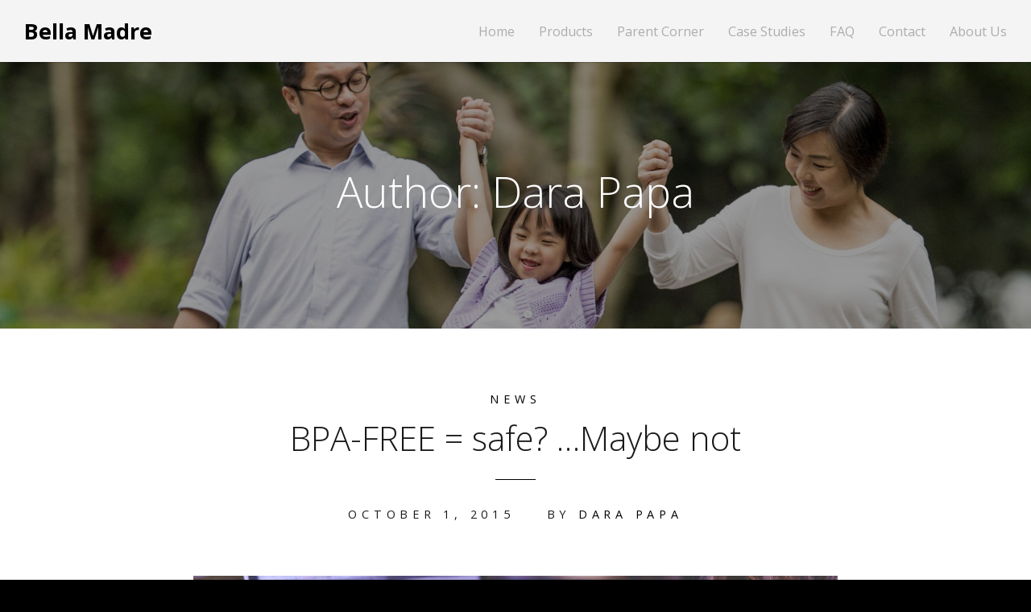

--- FILE ---
content_type: text/html; charset=UTF-8
request_url: https://bellamadre.com/author/dp/
body_size: 14874
content:
<!DOCTYPE html>
<html lang="en-US">
<head>
	<meta charset="UTF-8">
	<meta name="viewport" content="width=device-width, initial-scale=1">
	<title>Dara Papa | Bella Madre</title>
	<link rel="profile" href="https://gmpg.org/xfn/11">
	<link rel="pingback" href="https://bellamadre.com/xmlrpc.php">

	<meta name='robots' content='max-image-preview:large' />
	<style>img:is([sizes="auto" i], [sizes^="auto," i]) { contain-intrinsic-size: 3000px 1500px }</style>
	<link rel='dns-prefetch' href='//secure.gravatar.com' />
<link rel='dns-prefetch' href='//stats.wp.com' />
<link rel='dns-prefetch' href='//fonts.googleapis.com' />
<link rel='dns-prefetch' href='//v0.wordpress.com' />
<link rel="alternate" type="application/rss+xml" title="Bella Madre &raquo; Feed" href="https://bellamadre.com/feed/" />
<link rel="alternate" type="application/rss+xml" title="Bella Madre &raquo; Comments Feed" href="https://bellamadre.com/comments/feed/" />
<link rel="alternate" type="application/rss+xml" title="Bella Madre &raquo; Posts by Dara Papa Feed" href="https://bellamadre.com/author/dp/feed/" />
<script type="text/javascript">
/* <![CDATA[ */
window._wpemojiSettings = {"baseUrl":"https:\/\/s.w.org\/images\/core\/emoji\/16.0.1\/72x72\/","ext":".png","svgUrl":"https:\/\/s.w.org\/images\/core\/emoji\/16.0.1\/svg\/","svgExt":".svg","source":{"concatemoji":"https:\/\/bellamadre.com\/wp-includes\/js\/wp-emoji-release.min.js?ver=6.8.2"}};
/*! This file is auto-generated */
!function(s,n){var o,i,e;function c(e){try{var t={supportTests:e,timestamp:(new Date).valueOf()};sessionStorage.setItem(o,JSON.stringify(t))}catch(e){}}function p(e,t,n){e.clearRect(0,0,e.canvas.width,e.canvas.height),e.fillText(t,0,0);var t=new Uint32Array(e.getImageData(0,0,e.canvas.width,e.canvas.height).data),a=(e.clearRect(0,0,e.canvas.width,e.canvas.height),e.fillText(n,0,0),new Uint32Array(e.getImageData(0,0,e.canvas.width,e.canvas.height).data));return t.every(function(e,t){return e===a[t]})}function u(e,t){e.clearRect(0,0,e.canvas.width,e.canvas.height),e.fillText(t,0,0);for(var n=e.getImageData(16,16,1,1),a=0;a<n.data.length;a++)if(0!==n.data[a])return!1;return!0}function f(e,t,n,a){switch(t){case"flag":return n(e,"\ud83c\udff3\ufe0f\u200d\u26a7\ufe0f","\ud83c\udff3\ufe0f\u200b\u26a7\ufe0f")?!1:!n(e,"\ud83c\udde8\ud83c\uddf6","\ud83c\udde8\u200b\ud83c\uddf6")&&!n(e,"\ud83c\udff4\udb40\udc67\udb40\udc62\udb40\udc65\udb40\udc6e\udb40\udc67\udb40\udc7f","\ud83c\udff4\u200b\udb40\udc67\u200b\udb40\udc62\u200b\udb40\udc65\u200b\udb40\udc6e\u200b\udb40\udc67\u200b\udb40\udc7f");case"emoji":return!a(e,"\ud83e\udedf")}return!1}function g(e,t,n,a){var r="undefined"!=typeof WorkerGlobalScope&&self instanceof WorkerGlobalScope?new OffscreenCanvas(300,150):s.createElement("canvas"),o=r.getContext("2d",{willReadFrequently:!0}),i=(o.textBaseline="top",o.font="600 32px Arial",{});return e.forEach(function(e){i[e]=t(o,e,n,a)}),i}function t(e){var t=s.createElement("script");t.src=e,t.defer=!0,s.head.appendChild(t)}"undefined"!=typeof Promise&&(o="wpEmojiSettingsSupports",i=["flag","emoji"],n.supports={everything:!0,everythingExceptFlag:!0},e=new Promise(function(e){s.addEventListener("DOMContentLoaded",e,{once:!0})}),new Promise(function(t){var n=function(){try{var e=JSON.parse(sessionStorage.getItem(o));if("object"==typeof e&&"number"==typeof e.timestamp&&(new Date).valueOf()<e.timestamp+604800&&"object"==typeof e.supportTests)return e.supportTests}catch(e){}return null}();if(!n){if("undefined"!=typeof Worker&&"undefined"!=typeof OffscreenCanvas&&"undefined"!=typeof URL&&URL.createObjectURL&&"undefined"!=typeof Blob)try{var e="postMessage("+g.toString()+"("+[JSON.stringify(i),f.toString(),p.toString(),u.toString()].join(",")+"));",a=new Blob([e],{type:"text/javascript"}),r=new Worker(URL.createObjectURL(a),{name:"wpTestEmojiSupports"});return void(r.onmessage=function(e){c(n=e.data),r.terminate(),t(n)})}catch(e){}c(n=g(i,f,p,u))}t(n)}).then(function(e){for(var t in e)n.supports[t]=e[t],n.supports.everything=n.supports.everything&&n.supports[t],"flag"!==t&&(n.supports.everythingExceptFlag=n.supports.everythingExceptFlag&&n.supports[t]);n.supports.everythingExceptFlag=n.supports.everythingExceptFlag&&!n.supports.flag,n.DOMReady=!1,n.readyCallback=function(){n.DOMReady=!0}}).then(function(){return e}).then(function(){var e;n.supports.everything||(n.readyCallback(),(e=n.source||{}).concatemoji?t(e.concatemoji):e.wpemoji&&e.twemoji&&(t(e.twemoji),t(e.wpemoji)))}))}((window,document),window._wpemojiSettings);
/* ]]> */
</script>

<link rel='stylesheet' id='tt_sc_flexslider-css' href='https://bellamadre.com/wp-content/plugins/themetrust-shortcode/css/flexslider.css?ver=1.8' type='text/css' media='all' />
<link rel='stylesheet' id='tt_sc_style-css' href='https://bellamadre.com/wp-content/plugins/themetrust-shortcode/css/tt_shortcode.css?ver=6.8.2' type='text/css' media='all' />
<style id='wp-emoji-styles-inline-css' type='text/css'>

	img.wp-smiley, img.emoji {
		display: inline !important;
		border: none !important;
		box-shadow: none !important;
		height: 1em !important;
		width: 1em !important;
		margin: 0 0.07em !important;
		vertical-align: -0.1em !important;
		background: none !important;
		padding: 0 !important;
	}
</style>
<link rel='stylesheet' id='wp-block-library-css' href='https://bellamadre.com/wp-includes/css/dist/block-library/style.min.css?ver=6.8.2' type='text/css' media='all' />
<style id='classic-theme-styles-inline-css' type='text/css'>
/*! This file is auto-generated */
.wp-block-button__link{color:#fff;background-color:#32373c;border-radius:9999px;box-shadow:none;text-decoration:none;padding:calc(.667em + 2px) calc(1.333em + 2px);font-size:1.125em}.wp-block-file__button{background:#32373c;color:#fff;text-decoration:none}
</style>
<link rel='stylesheet' id='mediaelement-css' href='https://bellamadre.com/wp-includes/js/mediaelement/mediaelementplayer-legacy.min.css?ver=4.2.17' type='text/css' media='all' />
<link rel='stylesheet' id='wp-mediaelement-css' href='https://bellamadre.com/wp-includes/js/mediaelement/wp-mediaelement.min.css?ver=6.8.2' type='text/css' media='all' />
<style id='jetpack-sharing-buttons-style-inline-css' type='text/css'>
.jetpack-sharing-buttons__services-list{display:flex;flex-direction:row;flex-wrap:wrap;gap:0;list-style-type:none;margin:5px;padding:0}.jetpack-sharing-buttons__services-list.has-small-icon-size{font-size:12px}.jetpack-sharing-buttons__services-list.has-normal-icon-size{font-size:16px}.jetpack-sharing-buttons__services-list.has-large-icon-size{font-size:24px}.jetpack-sharing-buttons__services-list.has-huge-icon-size{font-size:36px}@media print{.jetpack-sharing-buttons__services-list{display:none!important}}.editor-styles-wrapper .wp-block-jetpack-sharing-buttons{gap:0;padding-inline-start:0}ul.jetpack-sharing-buttons__services-list.has-background{padding:1.25em 2.375em}
</style>
<style id='global-styles-inline-css' type='text/css'>
:root{--wp--preset--aspect-ratio--square: 1;--wp--preset--aspect-ratio--4-3: 4/3;--wp--preset--aspect-ratio--3-4: 3/4;--wp--preset--aspect-ratio--3-2: 3/2;--wp--preset--aspect-ratio--2-3: 2/3;--wp--preset--aspect-ratio--16-9: 16/9;--wp--preset--aspect-ratio--9-16: 9/16;--wp--preset--color--black: #000000;--wp--preset--color--cyan-bluish-gray: #abb8c3;--wp--preset--color--white: #ffffff;--wp--preset--color--pale-pink: #f78da7;--wp--preset--color--vivid-red: #cf2e2e;--wp--preset--color--luminous-vivid-orange: #ff6900;--wp--preset--color--luminous-vivid-amber: #fcb900;--wp--preset--color--light-green-cyan: #7bdcb5;--wp--preset--color--vivid-green-cyan: #00d084;--wp--preset--color--pale-cyan-blue: #8ed1fc;--wp--preset--color--vivid-cyan-blue: #0693e3;--wp--preset--color--vivid-purple: #9b51e0;--wp--preset--gradient--vivid-cyan-blue-to-vivid-purple: linear-gradient(135deg,rgba(6,147,227,1) 0%,rgb(155,81,224) 100%);--wp--preset--gradient--light-green-cyan-to-vivid-green-cyan: linear-gradient(135deg,rgb(122,220,180) 0%,rgb(0,208,130) 100%);--wp--preset--gradient--luminous-vivid-amber-to-luminous-vivid-orange: linear-gradient(135deg,rgba(252,185,0,1) 0%,rgba(255,105,0,1) 100%);--wp--preset--gradient--luminous-vivid-orange-to-vivid-red: linear-gradient(135deg,rgba(255,105,0,1) 0%,rgb(207,46,46) 100%);--wp--preset--gradient--very-light-gray-to-cyan-bluish-gray: linear-gradient(135deg,rgb(238,238,238) 0%,rgb(169,184,195) 100%);--wp--preset--gradient--cool-to-warm-spectrum: linear-gradient(135deg,rgb(74,234,220) 0%,rgb(151,120,209) 20%,rgb(207,42,186) 40%,rgb(238,44,130) 60%,rgb(251,105,98) 80%,rgb(254,248,76) 100%);--wp--preset--gradient--blush-light-purple: linear-gradient(135deg,rgb(255,206,236) 0%,rgb(152,150,240) 100%);--wp--preset--gradient--blush-bordeaux: linear-gradient(135deg,rgb(254,205,165) 0%,rgb(254,45,45) 50%,rgb(107,0,62) 100%);--wp--preset--gradient--luminous-dusk: linear-gradient(135deg,rgb(255,203,112) 0%,rgb(199,81,192) 50%,rgb(65,88,208) 100%);--wp--preset--gradient--pale-ocean: linear-gradient(135deg,rgb(255,245,203) 0%,rgb(182,227,212) 50%,rgb(51,167,181) 100%);--wp--preset--gradient--electric-grass: linear-gradient(135deg,rgb(202,248,128) 0%,rgb(113,206,126) 100%);--wp--preset--gradient--midnight: linear-gradient(135deg,rgb(2,3,129) 0%,rgb(40,116,252) 100%);--wp--preset--font-size--small: 13px;--wp--preset--font-size--medium: 20px;--wp--preset--font-size--large: 36px;--wp--preset--font-size--x-large: 42px;--wp--preset--spacing--20: 0.44rem;--wp--preset--spacing--30: 0.67rem;--wp--preset--spacing--40: 1rem;--wp--preset--spacing--50: 1.5rem;--wp--preset--spacing--60: 2.25rem;--wp--preset--spacing--70: 3.38rem;--wp--preset--spacing--80: 5.06rem;--wp--preset--shadow--natural: 6px 6px 9px rgba(0, 0, 0, 0.2);--wp--preset--shadow--deep: 12px 12px 50px rgba(0, 0, 0, 0.4);--wp--preset--shadow--sharp: 6px 6px 0px rgba(0, 0, 0, 0.2);--wp--preset--shadow--outlined: 6px 6px 0px -3px rgba(255, 255, 255, 1), 6px 6px rgba(0, 0, 0, 1);--wp--preset--shadow--crisp: 6px 6px 0px rgba(0, 0, 0, 1);}:where(.is-layout-flex){gap: 0.5em;}:where(.is-layout-grid){gap: 0.5em;}body .is-layout-flex{display: flex;}.is-layout-flex{flex-wrap: wrap;align-items: center;}.is-layout-flex > :is(*, div){margin: 0;}body .is-layout-grid{display: grid;}.is-layout-grid > :is(*, div){margin: 0;}:where(.wp-block-columns.is-layout-flex){gap: 2em;}:where(.wp-block-columns.is-layout-grid){gap: 2em;}:where(.wp-block-post-template.is-layout-flex){gap: 1.25em;}:where(.wp-block-post-template.is-layout-grid){gap: 1.25em;}.has-black-color{color: var(--wp--preset--color--black) !important;}.has-cyan-bluish-gray-color{color: var(--wp--preset--color--cyan-bluish-gray) !important;}.has-white-color{color: var(--wp--preset--color--white) !important;}.has-pale-pink-color{color: var(--wp--preset--color--pale-pink) !important;}.has-vivid-red-color{color: var(--wp--preset--color--vivid-red) !important;}.has-luminous-vivid-orange-color{color: var(--wp--preset--color--luminous-vivid-orange) !important;}.has-luminous-vivid-amber-color{color: var(--wp--preset--color--luminous-vivid-amber) !important;}.has-light-green-cyan-color{color: var(--wp--preset--color--light-green-cyan) !important;}.has-vivid-green-cyan-color{color: var(--wp--preset--color--vivid-green-cyan) !important;}.has-pale-cyan-blue-color{color: var(--wp--preset--color--pale-cyan-blue) !important;}.has-vivid-cyan-blue-color{color: var(--wp--preset--color--vivid-cyan-blue) !important;}.has-vivid-purple-color{color: var(--wp--preset--color--vivid-purple) !important;}.has-black-background-color{background-color: var(--wp--preset--color--black) !important;}.has-cyan-bluish-gray-background-color{background-color: var(--wp--preset--color--cyan-bluish-gray) !important;}.has-white-background-color{background-color: var(--wp--preset--color--white) !important;}.has-pale-pink-background-color{background-color: var(--wp--preset--color--pale-pink) !important;}.has-vivid-red-background-color{background-color: var(--wp--preset--color--vivid-red) !important;}.has-luminous-vivid-orange-background-color{background-color: var(--wp--preset--color--luminous-vivid-orange) !important;}.has-luminous-vivid-amber-background-color{background-color: var(--wp--preset--color--luminous-vivid-amber) !important;}.has-light-green-cyan-background-color{background-color: var(--wp--preset--color--light-green-cyan) !important;}.has-vivid-green-cyan-background-color{background-color: var(--wp--preset--color--vivid-green-cyan) !important;}.has-pale-cyan-blue-background-color{background-color: var(--wp--preset--color--pale-cyan-blue) !important;}.has-vivid-cyan-blue-background-color{background-color: var(--wp--preset--color--vivid-cyan-blue) !important;}.has-vivid-purple-background-color{background-color: var(--wp--preset--color--vivid-purple) !important;}.has-black-border-color{border-color: var(--wp--preset--color--black) !important;}.has-cyan-bluish-gray-border-color{border-color: var(--wp--preset--color--cyan-bluish-gray) !important;}.has-white-border-color{border-color: var(--wp--preset--color--white) !important;}.has-pale-pink-border-color{border-color: var(--wp--preset--color--pale-pink) !important;}.has-vivid-red-border-color{border-color: var(--wp--preset--color--vivid-red) !important;}.has-luminous-vivid-orange-border-color{border-color: var(--wp--preset--color--luminous-vivid-orange) !important;}.has-luminous-vivid-amber-border-color{border-color: var(--wp--preset--color--luminous-vivid-amber) !important;}.has-light-green-cyan-border-color{border-color: var(--wp--preset--color--light-green-cyan) !important;}.has-vivid-green-cyan-border-color{border-color: var(--wp--preset--color--vivid-green-cyan) !important;}.has-pale-cyan-blue-border-color{border-color: var(--wp--preset--color--pale-cyan-blue) !important;}.has-vivid-cyan-blue-border-color{border-color: var(--wp--preset--color--vivid-cyan-blue) !important;}.has-vivid-purple-border-color{border-color: var(--wp--preset--color--vivid-purple) !important;}.has-vivid-cyan-blue-to-vivid-purple-gradient-background{background: var(--wp--preset--gradient--vivid-cyan-blue-to-vivid-purple) !important;}.has-light-green-cyan-to-vivid-green-cyan-gradient-background{background: var(--wp--preset--gradient--light-green-cyan-to-vivid-green-cyan) !important;}.has-luminous-vivid-amber-to-luminous-vivid-orange-gradient-background{background: var(--wp--preset--gradient--luminous-vivid-amber-to-luminous-vivid-orange) !important;}.has-luminous-vivid-orange-to-vivid-red-gradient-background{background: var(--wp--preset--gradient--luminous-vivid-orange-to-vivid-red) !important;}.has-very-light-gray-to-cyan-bluish-gray-gradient-background{background: var(--wp--preset--gradient--very-light-gray-to-cyan-bluish-gray) !important;}.has-cool-to-warm-spectrum-gradient-background{background: var(--wp--preset--gradient--cool-to-warm-spectrum) !important;}.has-blush-light-purple-gradient-background{background: var(--wp--preset--gradient--blush-light-purple) !important;}.has-blush-bordeaux-gradient-background{background: var(--wp--preset--gradient--blush-bordeaux) !important;}.has-luminous-dusk-gradient-background{background: var(--wp--preset--gradient--luminous-dusk) !important;}.has-pale-ocean-gradient-background{background: var(--wp--preset--gradient--pale-ocean) !important;}.has-electric-grass-gradient-background{background: var(--wp--preset--gradient--electric-grass) !important;}.has-midnight-gradient-background{background: var(--wp--preset--gradient--midnight) !important;}.has-small-font-size{font-size: var(--wp--preset--font-size--small) !important;}.has-medium-font-size{font-size: var(--wp--preset--font-size--medium) !important;}.has-large-font-size{font-size: var(--wp--preset--font-size--large) !important;}.has-x-large-font-size{font-size: var(--wp--preset--font-size--x-large) !important;}
:where(.wp-block-post-template.is-layout-flex){gap: 1.25em;}:where(.wp-block-post-template.is-layout-grid){gap: 1.25em;}
:where(.wp-block-columns.is-layout-flex){gap: 2em;}:where(.wp-block-columns.is-layout-grid){gap: 2em;}
:root :where(.wp-block-pullquote){font-size: 1.5em;line-height: 1.6;}
</style>
<link rel='stylesheet' id='contact-form-7-css' href='https://bellamadre.com/wp-content/plugins/contact-form-7/includes/css/styles.css?ver=6.1.1' type='text/css' media='all' />
<link rel='stylesheet' id='swell-style-css' href='https://bellamadre.com/wp-content/themes/swell/style.css?ver=10' type='text/css' media='all' />
<link rel='stylesheet' id='swell-mmenu-css-css' href='https://bellamadre.com/wp-content/themes/swell/css/jquery.mmenu.css?ver=4.3.3' type='text/css' media='all' />
<link rel='stylesheet' id='superfish-css' href='https://bellamadre.com/wp-content/themes/swell/css/superfish.css?ver=1.7.3' type='text/css' media='all' />
<link rel='stylesheet' id='swell-YTVideo-css' href='https://bellamadre.com/wp-content/themes/swell/css/YTPlayer.css?ver=6.8.2' type='text/css' media='all' />
<link rel='stylesheet' id='font-awesome-css' href='https://bellamadre.com/wp-content/themes/swell/css/font-awesome.min.css?ver=4.0.3' type='text/css' media='all' />
<link rel='stylesheet' id='font-merriweather-css' href='//fonts.googleapis.com/css?family=Merriweather%3A300%2C400%2C700%2C300italic%2C400italic%2C700italic&#038;ver=6.8.2' type='text/css' media='all' />
<link rel='stylesheet' id='font-open-sans-css' href='//fonts.googleapis.com/css?family=Open+Sans%3A300%2C400%2C700%2C300italic%2C400italic%2C700italic&#038;ver=6.8.2' type='text/css' media='all' />
<link rel='stylesheet' id='flexslider-css' href='https://bellamadre.com/wp-content/themes/swell/css/flexslider.css?ver=6.8.2' type='text/css' media='all' />
<script type="text/javascript" src="https://bellamadre.com/wp-includes/js/jquery/jquery.min.js?ver=3.7.1" id="jquery-core-js"></script>
<script type="text/javascript" src="https://bellamadre.com/wp-includes/js/jquery/jquery-migrate.min.js?ver=3.4.1" id="jquery-migrate-js"></script>
<script type="text/javascript" src="https://bellamadre.com/wp-content/plugins/themetrust-shortcode/js/jquery.flexslider.js?ver=1.8" id="tt_sc_flexslider.js-js"></script>
<link rel="https://api.w.org/" href="https://bellamadre.com/wp-json/" /><link rel="alternate" title="JSON" type="application/json" href="https://bellamadre.com/wp-json/wp/v2/users/3" /><link rel="EditURI" type="application/rsd+xml" title="RSD" href="https://bellamadre.com/xmlrpc.php?rsd" />
<meta name="generator" content="WordPress 6.8.2" />
	<style>img#wpstats{display:none}</style>
							<link rel="shortcut icon" href="https://bellamadre.com/wp-content/uploads/2015/11/Favicon.png" />
				<meta name="generator" content="Swell  1.0" />

		<!--[if IE 8]>
		<link rel="stylesheet" href="https://bellamadre.com/wp-content/themes/swell/css/ie8.css" type="text/css" media="screen" />
		<![endif]-->
		<!--[if IE]><script src="https://html5shiv.googlecode.com/svn/trunk/html5.js"></script><![endif]-->

		
		<style>

			
						.site-header .top, #main-nav ul ul { background: #f4f4f4; }
			
			
			
			
			
			
		</style>

		
<!-- Jetpack Open Graph Tags -->
<meta property="og:type" content="profile" />
<meta property="og:title" content="Dara Papa" />
<meta property="og:url" content="https://bellamadre.com" />
<meta property="profile:first_name" content="Dara" />
<meta property="profile:last_name" content="Papa" />
<meta property="og:site_name" content="Bella Madre" />
<meta property="og:image" content="https://secure.gravatar.com/avatar/2ff6a091089465e4186e2952da4346c8d0a3ba86f8cff4313c06c6d600ba6d05?s=200&#038;d=mm&#038;r=g" />
<meta property="og:image:alt" content="Dara Papa" />
<meta property="og:locale" content="en_US" />

<!-- End Jetpack Open Graph Tags -->
<link rel="icon" href="https://bellamadre.com/wp-content/uploads/2015/11/cropped-Favicon-32x32.png" sizes="32x32" />
<link rel="icon" href="https://bellamadre.com/wp-content/uploads/2015/11/cropped-Favicon-192x192.png" sizes="192x192" />
<link rel="apple-touch-icon" href="https://bellamadre.com/wp-content/uploads/2015/11/cropped-Favicon-180x180.png" />
<meta name="msapplication-TileImage" content="https://bellamadre.com/wp-content/uploads/2015/11/cropped-Favicon-270x270.png" />

</head>

<body data-rsssl=1 class="archive author author-dp author-3 wp-theme-swell ie">

	
<div>
	<div class="site-header">	

		<div class="top">
			
				<div class="inside clearfix">
															<div id="logo">

					
						<h3><a href="https://bellamadre.com">Bella Madre</a></h3>

										</div>
					
					<div id="main-nav" class="">

						<nav id="main-menu" class="menu-menu-1-container"><ul id="menu-menu-1" class="sf-menu clear"><li id="menu-item-114" class="menu-item menu-item-type-post_type menu-item-object-page menu-item-home menu-item-114"><a href="https://bellamadre.com/">Home</a></li>
<li id="menu-item-112" class="menu-item menu-item-type-post_type menu-item-object-page menu-item-112"><a href="https://bellamadre.com/products/">Products</a></li>
<li id="menu-item-554" class="menu-item menu-item-type-post_type menu-item-object-page current_page_parent menu-item-554"><a href="https://bellamadre.com/parent-corner/">Parent Corner</a></li>
<li id="menu-item-818" class="menu-item menu-item-type-post_type menu-item-object-page menu-item-818"><a href="https://bellamadre.com/case-studies/">Case Studies</a></li>
<li id="menu-item-771" class="menu-item menu-item-type-post_type menu-item-object-page menu-item-771"><a href="https://bellamadre.com/faq/">FAQ</a></li>
<li id="menu-item-536" class="menu-item menu-item-type-post_type menu-item-object-page menu-item-536"><a href="https://bellamadre.com/contact/">Contact</a></li>
<li id="menu-item-194" class="menu-item menu-item-type-post_type menu-item-object-page menu-item-194"><a href="https://bellamadre.com/about/">About Us</a></li>
</ul></nav>
					</div>
					<a href="#main-menu" id="menu-toggle"></a>
				</div>
			
		</div>
		
		
		
			
	</div>
	<div class="middle clear">
	<div id="primary" class="content-area">
		<main id="main" class="site-main" role="main">
			
		
							<header class="main entry-header has-background" style="background-image: url(https://bellamadre.com/wp-content/uploads/2015/11/Swing-2000x1344.jpg);">			
					<h1 class="entry-title">
						Author: <span class="vcard">Dara Papa</span>					</h1>					
						
					<span class="overlay"></span>
				</header><!-- .entry-header -->
				
			

		
						
				
<article id="post-685" class="post-685 post type-post status-publish format-standard has-post-thumbnail hentry category-news tag-bpa tag-bpa-free tag-not-safe">
	
	<div class="body-wrap">
	<header class="entry-header">
					<span class="meta category">
				
														
						<a href="https://bellamadre.com/category/news/" rel="category tag">News</a>					
							
							</span><!-- .entry-meta -->
				
		<h2 class="entry-title"><a href="https://bellamadre.com/news/bpa-free-safe-maybe-not/" rel="bookmark">BPA-FREE = safe? &#8230;Maybe not</a></h2>		<hr class="short" />
					<span class="meta date-author">
				<span class="posted-on"><time class="entry-date published" datetime="2015-10-01T09:00:33+00:00">October 1, 2015</time><time class="updated" datetime="2015-11-20T23:06:29+00:00">November 20, 2015</time></span><span class="byline">By <span class="author vcard"><a class="url fn n" href="https://bellamadre.com/author/dp/" rel="author">Dara Papa</a></span></span>							</span><!-- .entry-meta -->
		
			<div class="featured-image">
		<a href="https://bellamadre.com/news/bpa-free-safe-maybe-not/" rel="bookmark" ><img width="800" height="450" src="https://bellamadre.com/wp-content/uploads/2015/11/startup-photos-800x450.jpg" class="post-thumb wp-post-image" alt="BPA-FREE = safe? &#8230;Maybe not" title="BPA-FREE = safe? &#8230;Maybe not" decoding="async" fetchpriority="high" srcset="https://bellamadre.com/wp-content/uploads/2015/11/startup-photos-800x450.jpg 800w, https://bellamadre.com/wp-content/uploads/2015/11/startup-photos-413x232.jpg 413w" sizes="(max-width: 800px) 100vw, 800px" /></a>
	</div>

	</header><!-- .entry-header -->

		<div class="entry-summary">
		<p>If you are over 40 you are probably amazed that you actually lived past childhood. Drinking water from a garden hose on a hot summer day, eating canned veggies, being fed pre-mixed formula from a can and actually drinking it from a plastic bottle or even worse (gasp) one of those bottles with the plastic bag liners. We </p>
		<p class="read-more"><a href="https://bellamadre.com/news/bpa-free-safe-maybe-not/" title="BPA-FREE = safe? &#8230;Maybe not" class="button">Read More</a></p>		
	</div><!-- .entry-summary -->
		
	</div>
</article><!-- #post-## -->

			
				
<article id="post-282" class="post-282 post type-post status-publish format-standard has-post-thumbnail hentry category-news tag-postpartum-hair-loss tag-postpartum-hair-loss-oh-no-whats-happening-to-my-hair">
	
	<div class="body-wrap">
	<header class="entry-header">
					<span class="meta category">
				
														
						<a href="https://bellamadre.com/category/news/" rel="category tag">News</a>					
							
							</span><!-- .entry-meta -->
				
		<h2 class="entry-title"><a href="https://bellamadre.com/news/postpartum-hair-loss-oh-no-whats-happening-to-my-hair/" rel="bookmark">Postpartum Hair Loss: Oh No! What’s happening to my hair?</a></h2>		<hr class="short" />
					<span class="meta date-author">
				<span class="posted-on"><time class="entry-date published" datetime="2015-07-01T09:00:07+00:00">July 1, 2015</time><time class="updated" datetime="2015-11-20T23:06:29+00:00">November 20, 2015</time></span><span class="byline">By <span class="author vcard"><a class="url fn n" href="https://bellamadre.com/author/dp/" rel="author">Dara Papa</a></span></span>							</span><!-- .entry-meta -->
		
			<div class="featured-image">
		<a href="https://bellamadre.com/news/postpartum-hair-loss-oh-no-whats-happening-to-my-hair/" rel="bookmark" ><img width="800" height="450" src="https://bellamadre.com/wp-content/uploads/2015/11/BedHair-800x450.jpg" class="post-thumb wp-post-image" alt="Postpartum Hair Loss: Oh No! What’s happening to my hair?" title="Postpartum Hair Loss: Oh No! What’s happening to my hair?" decoding="async" srcset="https://bellamadre.com/wp-content/uploads/2015/11/BedHair-800x450.jpg 800w, https://bellamadre.com/wp-content/uploads/2015/11/BedHair-413x232.jpg 413w" sizes="(max-width: 800px) 100vw, 800px" /></a>
	</div>

	</header><!-- .entry-header -->

		<div class="entry-summary">
		<p>A few months after a woman has had a baby she is sleep deprived, has loose skin and extra pounds hanging around her midsection, and if she is nursing she is serving as a walking milk truck. But at least she still has that thick, lustrous hair leftover from pregnancy, right? Wrong. In fact, her </p>
		<p class="read-more"><a href="https://bellamadre.com/news/postpartum-hair-loss-oh-no-whats-happening-to-my-hair/" title="Postpartum Hair Loss: Oh No! What’s happening to my hair?" class="button">Read More</a></p>		
	</div><!-- .entry-summary -->
		
	</div>
</article><!-- #post-## -->

			
				
<article id="post-269" class="post-269 post type-post status-publish format-standard has-post-thumbnail hentry category-how-tos tag-diaper-bag-packing-for-beginners tag-what-to-pack-in-your-diaper-bag">
	
	<div class="body-wrap">
	<header class="entry-header">
					<span class="meta category">
				
														
						<a href="https://bellamadre.com/category/how-tos/" rel="category tag">How To's</a>					
							
							</span><!-- .entry-meta -->
				
		<h2 class="entry-title"><a href="https://bellamadre.com/how-tos/what-to-pack-in-your-diaper-bag/" rel="bookmark">What to Pack in your Diaper Bag</a></h2>		<hr class="short" />
					<span class="meta date-author">
				<span class="posted-on"><time class="entry-date published" datetime="2015-04-01T09:00:10+00:00">April 1, 2015</time><time class="updated" datetime="2016-03-14T18:34:07+00:00">March 14, 2016</time></span><span class="byline">By <span class="author vcard"><a class="url fn n" href="https://bellamadre.com/author/dp/" rel="author">Dara Papa</a></span></span>							</span><!-- .entry-meta -->
		
			<div class="featured-image">
		<a href="https://bellamadre.com/how-tos/what-to-pack-in-your-diaper-bag/" rel="bookmark" ><img width="800" height="450" src="https://bellamadre.com/wp-content/uploads/2014/10/IMG_2059-800x450.jpg" class="post-thumb wp-post-image" alt="What to Pack in your Diaper Bag" title="What to Pack in your Diaper Bag" decoding="async" srcset="https://bellamadre.com/wp-content/uploads/2014/10/IMG_2059-800x450.jpg 800w, https://bellamadre.com/wp-content/uploads/2014/10/IMG_2059-413x232.jpg 413w" sizes="(max-width: 800px) 100vw, 800px" /></a>
	</div>

	</header><!-- .entry-header -->

		<div class="entry-summary">
		<p>Diaper Bag Packing For Beginners If you are expecting or are a new mom you may not know exactly what to pack in your new clean diaper bag. Don’t feel bad you’re not alone. Almost every client I have ever had that was a first time mom didn’t know what to pack either. But how </p>
		<p class="read-more"><a href="https://bellamadre.com/how-tos/what-to-pack-in-your-diaper-bag/" title="What to Pack in your Diaper Bag" class="button">Read More</a></p>		
	</div><!-- .entry-summary -->
		
	</div>
</article><!-- #post-## -->

			
				
<article id="post-258" class="post-258 post type-post status-publish format-standard has-post-thumbnail hentry category-news tag-port-wine-mark tag-birthmarks tag-birthmarks-is-this-permanent tag-mongolian-spots tag-spider-marks tag-stork-marks tag-strawberry-marks">
	
	<div class="body-wrap">
	<header class="entry-header">
					<span class="meta category">
				
														
						<a href="https://bellamadre.com/category/news/" rel="category tag">News</a>					
							
							</span><!-- .entry-meta -->
				
		<h2 class="entry-title"><a href="https://bellamadre.com/news/birthmarks-is-this-permanent/" rel="bookmark">Birthmarks &#8211; Is This Permanent?</a></h2>		<hr class="short" />
					<span class="meta date-author">
				<span class="posted-on"><time class="entry-date published" datetime="2015-01-01T09:00:13+00:00">January 1, 2015</time><time class="updated" datetime="2015-11-20T23:06:29+00:00">November 20, 2015</time></span><span class="byline">By <span class="author vcard"><a class="url fn n" href="https://bellamadre.com/author/dp/" rel="author">Dara Papa</a></span></span>							</span><!-- .entry-meta -->
		
			<div class="featured-image">
		<a href="https://bellamadre.com/news/birthmarks-is-this-permanent/" rel="bookmark" ><img width="800" height="450" src="https://bellamadre.com/wp-content/uploads/2015/11/Baby_Mac-800x450.jpg" class="post-thumb wp-post-image" alt="Birthmarks &#8211; Is This Permanent?" title="Birthmarks &#8211; Is This Permanent?" decoding="async" loading="lazy" srcset="https://bellamadre.com/wp-content/uploads/2015/11/Baby_Mac-800x450.jpg 800w, https://bellamadre.com/wp-content/uploads/2015/11/Baby_Mac-413x232.jpg 413w" sizes="auto, (max-width: 800px) 100vw, 800px" /></a>
	</div>

	</header><!-- .entry-header -->

		<div class="entry-summary">
		<p>Most parents will explore their baby&#8217;s body from head to toe within the first few days, often discovering small marks on various parts of their baby&#8217;s skin. Most babies are born with spots or some form of marks or discolorations on their skin. The majority of these being temporary, fading or disappearing after a period </p>
		<p class="read-more"><a href="https://bellamadre.com/news/birthmarks-is-this-permanent/" title="Birthmarks &#8211; Is This Permanent?" class="button">Read More</a></p>		
	</div><!-- .entry-summary -->
		
	</div>
</article><!-- #post-## -->

			
				
<article id="post-239" class="post-239 post type-post status-publish format-standard has-post-thumbnail hentry category-how-tos tag-bed-rest-blessing-in-disguise">
	
	<div class="body-wrap">
	<header class="entry-header">
					<span class="meta category">
				
														
						<a href="https://bellamadre.com/category/how-tos/" rel="category tag">How To's</a>					
							
							</span><!-- .entry-meta -->
				
		<h2 class="entry-title"><a href="https://bellamadre.com/how-tos/bed-rest-blessing-in-disguise/" rel="bookmark">Bed Rest: Blessing in Disguise</a></h2>		<hr class="short" />
					<span class="meta date-author">
				<span class="posted-on"><time class="entry-date published" datetime="2014-10-01T09:00:26+00:00">October 1, 2014</time><time class="updated" datetime="2015-11-20T23:06:29+00:00">November 20, 2015</time></span><span class="byline">By <span class="author vcard"><a class="url fn n" href="https://bellamadre.com/author/dp/" rel="author">Dara Papa</a></span></span>							</span><!-- .entry-meta -->
		
			<div class="featured-image">
		<a href="https://bellamadre.com/how-tos/bed-rest-blessing-in-disguise/" rel="bookmark" ><img width="800" height="450" src="https://bellamadre.com/wp-content/uploads/2015/11/BedRest-800x450.jpg" class="post-thumb wp-post-image" alt="Bed Rest: Blessing in Disguise" title="Bed Rest: Blessing in Disguise" decoding="async" loading="lazy" srcset="https://bellamadre.com/wp-content/uploads/2015/11/BedRest-800x450.jpg 800w, https://bellamadre.com/wp-content/uploads/2015/11/BedRest-413x232.jpg 413w" sizes="auto, (max-width: 800px) 100vw, 800px" /></a>
	</div>

	</header><!-- .entry-header -->

		<div class="entry-summary">
		<p>Bed rest can be a blessing in disguise. As your body is baking a bun in the oven, slowing down may not be a part of your temperament. Today’s modern mom is filled with ambitions and goals, so chances are bed rest wasn’t in the forecast. Anyway, face it; to maintain your beauty, you must </p>
		<p class="read-more"><a href="https://bellamadre.com/how-tos/bed-rest-blessing-in-disguise/" title="Bed Rest: Blessing in Disguise" class="button">Read More</a></p>		
	</div><!-- .entry-summary -->
		
	</div>
</article><!-- #post-## -->

			
				
<article id="post-225" class="post-225 post type-post status-publish format-standard has-post-thumbnail hentry category-news tag-bilingual tag-bilingual-baby-why-so-important tag-infant-education tag-lapiazzadicarolina">
	
	<div class="body-wrap">
	<header class="entry-header">
					<span class="meta category">
				
														
						<a href="https://bellamadre.com/category/news/" rel="category tag">News</a>					
							
							</span><!-- .entry-meta -->
				
		<h2 class="entry-title"><a href="https://bellamadre.com/news/bilingual-baby-why-so-important/" rel="bookmark">Bilingual Baby &#8211; Why so important?</a></h2>		<hr class="short" />
					<span class="meta date-author">
				<span class="posted-on"><time class="entry-date published" datetime="2014-07-01T09:00:22+00:00">July 1, 2014</time><time class="updated" datetime="2015-11-20T23:06:29+00:00">November 20, 2015</time></span><span class="byline">By <span class="author vcard"><a class="url fn n" href="https://bellamadre.com/author/dp/" rel="author">Dara Papa</a></span></span>							</span><!-- .entry-meta -->
		
			<div class="featured-image">
		<a href="https://bellamadre.com/news/bilingual-baby-why-so-important/" rel="bookmark" ><img width="800" height="450" src="https://bellamadre.com/wp-content/uploads/2015/11/Family-2-800x450.jpg" class="post-thumb wp-post-image" alt="Bilingual Baby &#8211; Why so important?" title="Bilingual Baby &#8211; Why so important?" decoding="async" loading="lazy" srcset="https://bellamadre.com/wp-content/uploads/2015/11/Family-2-800x450.jpg 800w, https://bellamadre.com/wp-content/uploads/2015/11/Family-2-413x232.jpg 413w" sizes="auto, (max-width: 800px) 100vw, 800px" /></a>
	</div>

	</header><!-- .entry-header -->

		<div class="entry-summary">
		<p>You may have noticed many parents raising their children bi- (or even tri-) lingual, either by speaking a different language at home or having a foreign language spoken by a care provider. It used to be, however, that parents were told not to expose children to two languages, thinking that it might confuse or slow </p>
		<p class="read-more"><a href="https://bellamadre.com/news/bilingual-baby-why-so-important/" title="Bilingual Baby &#8211; Why so important?" class="button">Read More</a></p>		
	</div><!-- .entry-summary -->
		
	</div>
</article><!-- #post-## -->

			
				
<article id="post-256" class="post-256 post type-post status-publish format-standard has-post-thumbnail hentry category-news tag-circumcision tag-circumcision-care">
	
	<div class="body-wrap">
	<header class="entry-header">
					<span class="meta category">
				
														
						<a href="https://bellamadre.com/category/news/" rel="category tag">News</a>					
							
							</span><!-- .entry-meta -->
				
		<h2 class="entry-title"><a href="https://bellamadre.com/news/circumcision/" rel="bookmark">Circumcision</a></h2>		<hr class="short" />
					<span class="meta date-author">
				<span class="posted-on"><time class="entry-date published" datetime="2014-04-01T09:00:39+00:00">April 1, 2014</time><time class="updated" datetime="2015-11-20T23:06:29+00:00">November 20, 2015</time></span><span class="byline">By <span class="author vcard"><a class="url fn n" href="https://bellamadre.com/author/dp/" rel="author">Dara Papa</a></span></span>							</span><!-- .entry-meta -->
		
			<div class="featured-image">
		<a href="https://bellamadre.com/news/circumcision/" rel="bookmark" ><img width="800" height="450" src="https://bellamadre.com/wp-content/uploads/2015/11/Dads-800x450.jpg" class="post-thumb wp-post-image" alt="Circumcision" title="Circumcision" decoding="async" loading="lazy" srcset="https://bellamadre.com/wp-content/uploads/2015/11/Dads-800x450.jpg 800w, https://bellamadre.com/wp-content/uploads/2015/11/Dads-413x232.jpg 413w" sizes="auto, (max-width: 800px) 100vw, 800px" /></a>
	</div>

	</header><!-- .entry-header -->

		<div class="entry-summary">
		<p>If you are soon to be a new parent and have made the decision to circumcise or aren’t sure if you should circumcise your son then check out this website… “Circumcision-Decision Maker” http://circumcisiondecisionmaker.com/    This website will give you the facts about Circumcision and Infant Ethics Circumcision procedure- before, during and after Foreskin care, development and </p>
		<p class="read-more"><a href="https://bellamadre.com/news/circumcision/" title="Circumcision" class="button">Read More</a></p>		
	</div><!-- .entry-summary -->
		
	</div>
</article><!-- #post-## -->

			
				
<article id="post-248" class="post-248 post type-post status-publish format-standard has-post-thumbnail hentry category-how-tos category-news tag-hip-dysplasia tag-miracle-blanket tag-sleep-sac tag-swaddling">
	
	<div class="body-wrap">
	<header class="entry-header">
					<span class="meta category">
				
														
						<a href="https://bellamadre.com/category/how-tos/" rel="category tag">How To's</a>, <a href="https://bellamadre.com/category/news/" rel="category tag">News</a>					
							
							</span><!-- .entry-meta -->
				
		<h2 class="entry-title"><a href="https://bellamadre.com/how-tos/hip-dysplasia-what-is-it-and-how-to-prevent-it/" rel="bookmark">Hip Dysplasia, What is it and how to prevent it?</a></h2>		<hr class="short" />
					<span class="meta date-author">
				<span class="posted-on"><time class="entry-date published" datetime="2014-01-01T09:00:42+00:00">January 1, 2014</time><time class="updated" datetime="2015-11-20T23:06:29+00:00">November 20, 2015</time></span><span class="byline">By <span class="author vcard"><a class="url fn n" href="https://bellamadre.com/author/dp/" rel="author">Dara Papa</a></span></span>							</span><!-- .entry-meta -->
		
			<div class="featured-image">
		<a href="https://bellamadre.com/how-tos/hip-dysplasia-what-is-it-and-how-to-prevent-it/" rel="bookmark" ><img width="800" height="450" src="https://bellamadre.com/wp-content/uploads/2012/11/1129588_23333210-800x450.jpg" class="post-thumb wp-post-image" alt="Hip Dysplasia, What is it and how to prevent it?" title="Hip Dysplasia, What is it and how to prevent it?" decoding="async" loading="lazy" srcset="https://bellamadre.com/wp-content/uploads/2012/11/1129588_23333210-800x450.jpg 800w, https://bellamadre.com/wp-content/uploads/2012/11/1129588_23333210-413x232.jpg 413w" sizes="auto, (max-width: 800px) 100vw, 800px" /></a>
	</div>

	</header><!-- .entry-header -->

		<div class="entry-summary">
		<p>If you are pregnant or have just given birth, I am sure you have heard all about swaddling. The most amazing benefit of swaddling is that it can soothe a fussy or colicky baby. Swaddling can also help keep baby warm during the first few days until his internal thermostat can kick in. Your baby </p>
		<p class="read-more"><a href="https://bellamadre.com/how-tos/hip-dysplasia-what-is-it-and-how-to-prevent-it/" title="Hip Dysplasia, What is it and how to prevent it?" class="button">Read More</a></p>		
	</div><!-- .entry-summary -->
		
	</div>
</article><!-- #post-## -->

			
				
<article id="post-252" class="post-252 post type-post status-publish format-standard has-post-thumbnail hentry category-how-tos tag-here-are-a-few-reasons-why-swaddling-is-so-important tag-hip-dysplasia tag-how-to-properly-swaddle-a-baby tag-how-to-swaddle-with-a-miracle-blanket tag-miracle-blanket tag-swaddle tag-swaddling tag-the-importance-of-swaddling">
	
	<div class="body-wrap">
	<header class="entry-header">
					<span class="meta category">
				
														
						<a href="https://bellamadre.com/category/how-tos/" rel="category tag">How To's</a>					
							
							</span><!-- .entry-meta -->
				
		<h2 class="entry-title"><a href="https://bellamadre.com/how-tos/the-importance-of-swaddling/" rel="bookmark">The Importance of Swaddling</a></h2>		<hr class="short" />
					<span class="meta date-author">
				<span class="posted-on"><time class="entry-date published" datetime="2013-10-01T09:00:15+00:00">October 1, 2013</time><time class="updated" datetime="2015-11-20T23:06:29+00:00">November 20, 2015</time></span><span class="byline">By <span class="author vcard"><a class="url fn n" href="https://bellamadre.com/author/dp/" rel="author">Dara Papa</a></span></span>							</span><!-- .entry-meta -->
		
			<div class="featured-image">
		<a href="https://bellamadre.com/how-tos/the-importance-of-swaddling/" rel="bookmark" ><img width="800" height="450" src="https://bellamadre.com/wp-content/uploads/2012/10/SleepingBaby-800x450.jpg" class="post-thumb wp-post-image" alt="The Importance of Swaddling" title="The Importance of Swaddling" decoding="async" loading="lazy" srcset="https://bellamadre.com/wp-content/uploads/2012/10/SleepingBaby-800x450.jpg 800w, https://bellamadre.com/wp-content/uploads/2012/10/SleepingBaby-413x232.jpg 413w" sizes="auto, (max-width: 800px) 100vw, 800px" /></a>
	</div>

	</header><!-- .entry-header -->

		<div class="entry-summary">
		<p>Swaddling is so important for a number of reasons but I can’t even tell you the number of times I hear parents say; “It just seams so cruel” or “I can’t get my baby to stay swaddled”. If you can’t get your baby to stay swaddled then your not swaddling them properly.I think sometimes parents forget that this </p>
		<p class="read-more"><a href="https://bellamadre.com/how-tos/the-importance-of-swaddling/" title="The Importance of Swaddling" class="button">Read More</a></p>		
	</div><!-- .entry-summary -->
		
	</div>
</article><!-- #post-## -->

			
				
<article id="post-229" class="post-229 post type-post status-publish format-standard has-post-thumbnail hentry category-news tag-canning tag-composting tag-cooking tag-eco-friendly tag-foraging tag-gardening tag-local tag-multi-generational-family-dwelling tag-self-sustainable-lifestyle [base64] tag-wine-making">
	
	<div class="body-wrap">
	<header class="entry-header">
					<span class="meta category">
				
														
						<a href="https://bellamadre.com/category/news/" rel="category tag">News</a>					
							
							</span><!-- .entry-meta -->
				
		<h2 class="entry-title"><a href="https://bellamadre.com/news/multi-generational-family-dwelling/" rel="bookmark">Multi Generational Family Dwelling</a></h2>		<hr class="short" />
					<span class="meta date-author">
				<span class="posted-on"><time class="entry-date published" datetime="2013-07-01T09:00:24+00:00">July 1, 2013</time><time class="updated" datetime="2015-11-20T23:06:29+00:00">November 20, 2015</time></span><span class="byline">By <span class="author vcard"><a class="url fn n" href="https://bellamadre.com/author/dp/" rel="author">Dara Papa</a></span></span>							</span><!-- .entry-meta -->
		
			<div class="featured-image">
		<a href="https://bellamadre.com/news/multi-generational-family-dwelling/" rel="bookmark" ><img width="800" height="450" src="https://bellamadre.com/wp-content/uploads/2012/05/1289914_71810168-800x450.jpg" class="post-thumb wp-post-image" alt="Multi Generational Family Dwelling" title="Multi Generational Family Dwelling" decoding="async" loading="lazy" srcset="https://bellamadre.com/wp-content/uploads/2012/05/1289914_71810168-800x450.jpg 800w, https://bellamadre.com/wp-content/uploads/2012/05/1289914_71810168-413x232.jpg 413w" sizes="auto, (max-width: 800px) 100vw, 800px" /></a>
	</div>

	</header><!-- .entry-header -->

		<div class="entry-summary">
		<p>It’s time to bring back European Multi Generational Family Dwelling! I’m sure you are saying to yourself what is Multi Generational Family Dwelling? Well it’s basically a family who lives with 2 or more generations in the same home. It can be either a large single family home with many bedrooms and large common areas </p>
		<p class="read-more"><a href="https://bellamadre.com/news/multi-generational-family-dwelling/" title="Multi Generational Family Dwelling" class="button">Read More</a></p>		
	</div><!-- .entry-summary -->
		
	</div>
</article><!-- #post-## -->

			
			<div class='pagination clear'><div class='inside'><span class='current'>1</span><a href='https://bellamadre.com/author/dp/page/2/' class='inactive' >2</a></div></div>

		
		</main><!-- #main -->
	</div><!-- #primary -->



	<div id="secondary" class="widget-area" role="complementary">
		<div class="inside widgets clear thumbs">
	   		<div id="linkcat-2" class="widget_links sidebar-box widget-box small"><div class="inside"><span class="widget-title">Blogroll</span>
	<ul class='xoxo blogroll'>
<li><a href="http://codex.wordpress.org/">Documentation</a></li>
<li><a href="http://wordpress.org/extend/plugins/">Plugins</a></li>
<li><a href="http://wordpress.org/extend/ideas/">Suggest Ideas</a></li>
<li><a href="http://wordpress.org/support/">Support Forum</a></li>
<li><a href="http://wordpress.org/extend/themes/">Themes</a></li>
<li><a href="http://wordpress.org/development/">WordPress Blog</a></li>
<li><a href="http://planet.wordpress.org/">WordPress Planet</a></li>

	</ul>
</div></div>
		</div>
	</div><!-- #secondary -->
</div> <!-- end middle -->
	<div id="footer">
	<div class="inside clear">
						<div class="main clear">

				
		</div><!-- end footer main -->
		
		<div class="secondary">

									<div class="left"><p>&copy; 2026 <a href="https://bellamadre.com">Bella Madre</a> All Rights Reserved.</p></div>
					</div><!-- end footer secondary-->
		</div><!-- end footer inside-->
	</div>

	<script type="speculationrules">
{"prefetch":[{"source":"document","where":{"and":[{"href_matches":"\/*"},{"not":{"href_matches":["\/wp-*.php","\/wp-admin\/*","\/wp-content\/uploads\/*","\/wp-content\/*","\/wp-content\/plugins\/*","\/wp-content\/themes\/swell\/*","\/*\\?(.+)"]}},{"not":{"selector_matches":"a[rel~=\"nofollow\"]"}},{"not":{"selector_matches":".no-prefetch, .no-prefetch a"}}]},"eagerness":"conservative"}]}
</script>

				<script type='text/javascript'>
					 jQuery(document).ready(function ($) {

					if(jQuery('#tabs').length > 0 ) {
						$('#tabs').tab();
					}
					if(jQuery('#accordion').length > 0 ) {
						$('#accordion').collapse({
						  toggle: true,
						  hide: true
						});
					}
				});
				</script><script type="text/javascript" src="https://bellamadre.com/wp-content/plugins/themetrust-shortcode/js/bootstrap.min.js?ver=1.8" id="tt_sc_bootstrap-js"></script>
<script type="text/javascript" src="https://bellamadre.com/wp-includes/js/dist/hooks.min.js?ver=4d63a3d491d11ffd8ac6" id="wp-hooks-js"></script>
<script type="text/javascript" src="https://bellamadre.com/wp-includes/js/dist/i18n.min.js?ver=5e580eb46a90c2b997e6" id="wp-i18n-js"></script>
<script type="text/javascript" id="wp-i18n-js-after">
/* <![CDATA[ */
wp.i18n.setLocaleData( { 'text direction\u0004ltr': [ 'ltr' ] } );
/* ]]> */
</script>
<script type="text/javascript" src="https://bellamadre.com/wp-content/plugins/contact-form-7/includes/swv/js/index.js?ver=6.1.1" id="swv-js"></script>
<script type="text/javascript" id="contact-form-7-js-before">
/* <![CDATA[ */
var wpcf7 = {
    "api": {
        "root": "https:\/\/bellamadre.com\/wp-json\/",
        "namespace": "contact-form-7\/v1"
    },
    "cached": 1
};
/* ]]> */
</script>
<script type="text/javascript" src="https://bellamadre.com/wp-content/plugins/contact-form-7/includes/js/index.js?ver=6.1.1" id="contact-form-7-js"></script>
<script type="text/javascript" src="https://bellamadre.com/wp-content/themes/swell/js/jquery.flexslider-min.js?ver=2.6.0" id="swell-flexslider-js"></script>
<script type="text/javascript" src="https://bellamadre.com/wp-content/themes/swell/js/jquery.waitforimages.min.js?ver=1.0" id="swell-wait-for-images-js"></script>
<script type="text/javascript" src="https://bellamadre.com/wp-content/themes/swell/js/superfish.js?ver=1.7.3" id="superfish-js"></script>
<script type="text/javascript" src="https://bellamadre.com/wp-content/themes/swell/js/jquery.isotope.js?ver=1.3.110525" id="swell-isotope-js"></script>
<script type="text/javascript" src="https://bellamadre.com/wp-content/themes/swell/js/jquery.fitvids.js?ver=1.0" id="swell-fitvids-js"></script>
<script type="text/javascript" src="https://bellamadre.com/wp-content/themes/swell/js/jquery.mmenu.min.js?ver=4.3.2" id="swell-mmenu-js"></script>
<script type="text/javascript" src="https://bellamadre.com/wp-content/themes/swell/js/theme_trust.js?ver=1.0" id="swell-theme_trust_js-js"></script>
<script type="text/javascript" id="jetpack-stats-js-before">
/* <![CDATA[ */
_stq = window._stq || [];
_stq.push([ "view", JSON.parse("{\"v\":\"ext\",\"blog\":\"28854046\",\"post\":\"0\",\"tz\":\"0\",\"srv\":\"bellamadre.com\",\"arch_author\":\"dp\",\"arch_results\":\"10\",\"j\":\"1:15.0.2\"}") ]);
_stq.push([ "clickTrackerInit", "28854046", "0" ]);
/* ]]> */
</script>
<script type="text/javascript" src="https://stats.wp.com/e-202603.js" id="jetpack-stats-js" defer="defer" data-wp-strategy="defer"></script>
</div>

</body>
</html>

<!-- Page cached by LiteSpeed Cache 7.6.2 on 2026-01-18 14:43:18 -->